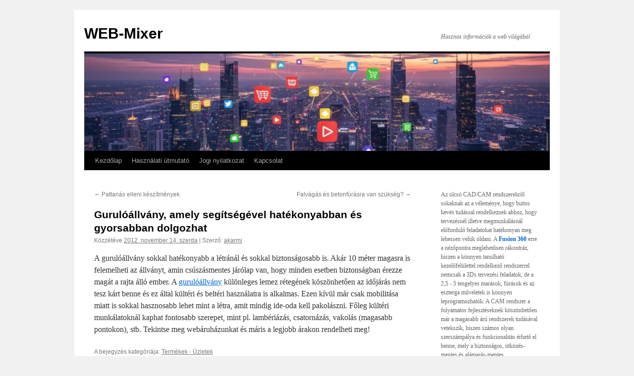

--- FILE ---
content_type: text/html; charset=UTF-8
request_url: http://www.web-mixer.hu/guruloallvany-amely-segitsegevel-hatekonyabban-es-gyorsabban-dolgozhat-magasabb-pontokon/
body_size: 51895
content:
<!DOCTYPE html>
<html lang="hu">
<head>
<meta charset="UTF-8" />
<title>
Gurulóállvány, amely segítségével hatékonyabban és gyorsabban dolgozhat | WEB-Mixer	</title>
<link rel="profile" href="https://gmpg.org/xfn/11" />
<link rel="stylesheet" type="text/css" media="all" href="http://www.web-mixer.hu/wp-content/themes/twentyten/style.css?ver=20251202" />
<link rel="pingback" href="http://www.web-mixer.hu/xmlrpc.php">
<link rel="dns-prefetch" href="//cdn.hu-manity.co" />
		<!-- Cookie Compliance -->
		<script type="text/javascript">var huOptions = {"appID":"wwwweb-mixerhu-2802108","currentLanguage":"hu","blocking":true,"globalCookie":false,"isAdmin":false,"privacyConsent":true,"forms":[],"customProviders":[],"customPatterns":[]};</script>
		<script type="text/javascript" src="http://cdn.hu-manity.co/hu-banner.min.js"></script><meta name='robots' content='max-image-preview:large' />
<link rel='dns-prefetch' href='//challenges.cloudflare.com' />
<link rel="alternate" type="application/rss+xml" title="WEB-Mixer &raquo; hírcsatorna" href="https://www.web-mixer.hu/feed/" />
<link rel="alternate" title="oEmbed (JSON)" type="application/json+oembed" href="https://www.web-mixer.hu/wp-json/oembed/1.0/embed?url=https%3A%2F%2Fwww.web-mixer.hu%2Fguruloallvany-amely-segitsegevel-hatekonyabban-es-gyorsabban-dolgozhat-magasabb-pontokon%2F" />
<link rel="alternate" title="oEmbed (XML)" type="text/xml+oembed" href="https://www.web-mixer.hu/wp-json/oembed/1.0/embed?url=https%3A%2F%2Fwww.web-mixer.hu%2Fguruloallvany-amely-segitsegevel-hatekonyabban-es-gyorsabban-dolgozhat-magasabb-pontokon%2F&#038;format=xml" />
<style id='wp-img-auto-sizes-contain-inline-css' type='text/css'>
img:is([sizes=auto i],[sizes^="auto," i]){contain-intrinsic-size:3000px 1500px}
/*# sourceURL=wp-img-auto-sizes-contain-inline-css */
</style>
<style id='wp-emoji-styles-inline-css' type='text/css'>

	img.wp-smiley, img.emoji {
		display: inline !important;
		border: none !important;
		box-shadow: none !important;
		height: 1em !important;
		width: 1em !important;
		margin: 0 0.07em !important;
		vertical-align: -0.1em !important;
		background: none !important;
		padding: 0 !important;
	}
/*# sourceURL=wp-emoji-styles-inline-css */
</style>
<style id='wp-block-library-inline-css' type='text/css'>
:root{--wp-block-synced-color:#7a00df;--wp-block-synced-color--rgb:122,0,223;--wp-bound-block-color:var(--wp-block-synced-color);--wp-editor-canvas-background:#ddd;--wp-admin-theme-color:#007cba;--wp-admin-theme-color--rgb:0,124,186;--wp-admin-theme-color-darker-10:#006ba1;--wp-admin-theme-color-darker-10--rgb:0,107,160.5;--wp-admin-theme-color-darker-20:#005a87;--wp-admin-theme-color-darker-20--rgb:0,90,135;--wp-admin-border-width-focus:2px}@media (min-resolution:192dpi){:root{--wp-admin-border-width-focus:1.5px}}.wp-element-button{cursor:pointer}:root .has-very-light-gray-background-color{background-color:#eee}:root .has-very-dark-gray-background-color{background-color:#313131}:root .has-very-light-gray-color{color:#eee}:root .has-very-dark-gray-color{color:#313131}:root .has-vivid-green-cyan-to-vivid-cyan-blue-gradient-background{background:linear-gradient(135deg,#00d084,#0693e3)}:root .has-purple-crush-gradient-background{background:linear-gradient(135deg,#34e2e4,#4721fb 50%,#ab1dfe)}:root .has-hazy-dawn-gradient-background{background:linear-gradient(135deg,#faaca8,#dad0ec)}:root .has-subdued-olive-gradient-background{background:linear-gradient(135deg,#fafae1,#67a671)}:root .has-atomic-cream-gradient-background{background:linear-gradient(135deg,#fdd79a,#004a59)}:root .has-nightshade-gradient-background{background:linear-gradient(135deg,#330968,#31cdcf)}:root .has-midnight-gradient-background{background:linear-gradient(135deg,#020381,#2874fc)}:root{--wp--preset--font-size--normal:16px;--wp--preset--font-size--huge:42px}.has-regular-font-size{font-size:1em}.has-larger-font-size{font-size:2.625em}.has-normal-font-size{font-size:var(--wp--preset--font-size--normal)}.has-huge-font-size{font-size:var(--wp--preset--font-size--huge)}.has-text-align-center{text-align:center}.has-text-align-left{text-align:left}.has-text-align-right{text-align:right}.has-fit-text{white-space:nowrap!important}#end-resizable-editor-section{display:none}.aligncenter{clear:both}.items-justified-left{justify-content:flex-start}.items-justified-center{justify-content:center}.items-justified-right{justify-content:flex-end}.items-justified-space-between{justify-content:space-between}.screen-reader-text{border:0;clip-path:inset(50%);height:1px;margin:-1px;overflow:hidden;padding:0;position:absolute;width:1px;word-wrap:normal!important}.screen-reader-text:focus{background-color:#ddd;clip-path:none;color:#444;display:block;font-size:1em;height:auto;left:5px;line-height:normal;padding:15px 23px 14px;text-decoration:none;top:5px;width:auto;z-index:100000}html :where(.has-border-color){border-style:solid}html :where([style*=border-top-color]){border-top-style:solid}html :where([style*=border-right-color]){border-right-style:solid}html :where([style*=border-bottom-color]){border-bottom-style:solid}html :where([style*=border-left-color]){border-left-style:solid}html :where([style*=border-width]){border-style:solid}html :where([style*=border-top-width]){border-top-style:solid}html :where([style*=border-right-width]){border-right-style:solid}html :where([style*=border-bottom-width]){border-bottom-style:solid}html :where([style*=border-left-width]){border-left-style:solid}html :where(img[class*=wp-image-]){height:auto;max-width:100%}:where(figure){margin:0 0 1em}html :where(.is-position-sticky){--wp-admin--admin-bar--position-offset:var(--wp-admin--admin-bar--height,0px)}@media screen and (max-width:600px){html :where(.is-position-sticky){--wp-admin--admin-bar--position-offset:0px}}

/*# sourceURL=wp-block-library-inline-css */
</style><style id='wp-block-categories-inline-css' type='text/css'>
.wp-block-categories{box-sizing:border-box}.wp-block-categories.alignleft{margin-right:2em}.wp-block-categories.alignright{margin-left:2em}.wp-block-categories.wp-block-categories-dropdown.aligncenter{text-align:center}.wp-block-categories .wp-block-categories__label{display:block;width:100%}
/*# sourceURL=http://www.web-mixer.hu/wp-includes/blocks/categories/style.min.css */
</style>
<style id='wp-block-image-inline-css' type='text/css'>
.wp-block-image>a,.wp-block-image>figure>a{display:inline-block}.wp-block-image img{box-sizing:border-box;height:auto;max-width:100%;vertical-align:bottom}@media not (prefers-reduced-motion){.wp-block-image img.hide{visibility:hidden}.wp-block-image img.show{animation:show-content-image .4s}}.wp-block-image[style*=border-radius] img,.wp-block-image[style*=border-radius]>a{border-radius:inherit}.wp-block-image.has-custom-border img{box-sizing:border-box}.wp-block-image.aligncenter{text-align:center}.wp-block-image.alignfull>a,.wp-block-image.alignwide>a{width:100%}.wp-block-image.alignfull img,.wp-block-image.alignwide img{height:auto;width:100%}.wp-block-image .aligncenter,.wp-block-image .alignleft,.wp-block-image .alignright,.wp-block-image.aligncenter,.wp-block-image.alignleft,.wp-block-image.alignright{display:table}.wp-block-image .aligncenter>figcaption,.wp-block-image .alignleft>figcaption,.wp-block-image .alignright>figcaption,.wp-block-image.aligncenter>figcaption,.wp-block-image.alignleft>figcaption,.wp-block-image.alignright>figcaption{caption-side:bottom;display:table-caption}.wp-block-image .alignleft{float:left;margin:.5em 1em .5em 0}.wp-block-image .alignright{float:right;margin:.5em 0 .5em 1em}.wp-block-image .aligncenter{margin-left:auto;margin-right:auto}.wp-block-image :where(figcaption){margin-bottom:1em;margin-top:.5em}.wp-block-image.is-style-circle-mask img{border-radius:9999px}@supports ((-webkit-mask-image:none) or (mask-image:none)) or (-webkit-mask-image:none){.wp-block-image.is-style-circle-mask img{border-radius:0;-webkit-mask-image:url('data:image/svg+xml;utf8,<svg viewBox="0 0 100 100" xmlns="http://www.w3.org/2000/svg"><circle cx="50" cy="50" r="50"/></svg>');mask-image:url('data:image/svg+xml;utf8,<svg viewBox="0 0 100 100" xmlns="http://www.w3.org/2000/svg"><circle cx="50" cy="50" r="50"/></svg>');mask-mode:alpha;-webkit-mask-position:center;mask-position:center;-webkit-mask-repeat:no-repeat;mask-repeat:no-repeat;-webkit-mask-size:contain;mask-size:contain}}:root :where(.wp-block-image.is-style-rounded img,.wp-block-image .is-style-rounded img){border-radius:9999px}.wp-block-image figure{margin:0}.wp-lightbox-container{display:flex;flex-direction:column;position:relative}.wp-lightbox-container img{cursor:zoom-in}.wp-lightbox-container img:hover+button{opacity:1}.wp-lightbox-container button{align-items:center;backdrop-filter:blur(16px) saturate(180%);background-color:#5a5a5a40;border:none;border-radius:4px;cursor:zoom-in;display:flex;height:20px;justify-content:center;opacity:0;padding:0;position:absolute;right:16px;text-align:center;top:16px;width:20px;z-index:100}@media not (prefers-reduced-motion){.wp-lightbox-container button{transition:opacity .2s ease}}.wp-lightbox-container button:focus-visible{outline:3px auto #5a5a5a40;outline:3px auto -webkit-focus-ring-color;outline-offset:3px}.wp-lightbox-container button:hover{cursor:pointer;opacity:1}.wp-lightbox-container button:focus{opacity:1}.wp-lightbox-container button:focus,.wp-lightbox-container button:hover,.wp-lightbox-container button:not(:hover):not(:active):not(.has-background){background-color:#5a5a5a40;border:none}.wp-lightbox-overlay{box-sizing:border-box;cursor:zoom-out;height:100vh;left:0;overflow:hidden;position:fixed;top:0;visibility:hidden;width:100%;z-index:100000}.wp-lightbox-overlay .close-button{align-items:center;cursor:pointer;display:flex;justify-content:center;min-height:40px;min-width:40px;padding:0;position:absolute;right:calc(env(safe-area-inset-right) + 16px);top:calc(env(safe-area-inset-top) + 16px);z-index:5000000}.wp-lightbox-overlay .close-button:focus,.wp-lightbox-overlay .close-button:hover,.wp-lightbox-overlay .close-button:not(:hover):not(:active):not(.has-background){background:none;border:none}.wp-lightbox-overlay .lightbox-image-container{height:var(--wp--lightbox-container-height);left:50%;overflow:hidden;position:absolute;top:50%;transform:translate(-50%,-50%);transform-origin:top left;width:var(--wp--lightbox-container-width);z-index:9999999999}.wp-lightbox-overlay .wp-block-image{align-items:center;box-sizing:border-box;display:flex;height:100%;justify-content:center;margin:0;position:relative;transform-origin:0 0;width:100%;z-index:3000000}.wp-lightbox-overlay .wp-block-image img{height:var(--wp--lightbox-image-height);min-height:var(--wp--lightbox-image-height);min-width:var(--wp--lightbox-image-width);width:var(--wp--lightbox-image-width)}.wp-lightbox-overlay .wp-block-image figcaption{display:none}.wp-lightbox-overlay button{background:none;border:none}.wp-lightbox-overlay .scrim{background-color:#fff;height:100%;opacity:.9;position:absolute;width:100%;z-index:2000000}.wp-lightbox-overlay.active{visibility:visible}@media not (prefers-reduced-motion){.wp-lightbox-overlay.active{animation:turn-on-visibility .25s both}.wp-lightbox-overlay.active img{animation:turn-on-visibility .35s both}.wp-lightbox-overlay.show-closing-animation:not(.active){animation:turn-off-visibility .35s both}.wp-lightbox-overlay.show-closing-animation:not(.active) img{animation:turn-off-visibility .25s both}.wp-lightbox-overlay.zoom.active{animation:none;opacity:1;visibility:visible}.wp-lightbox-overlay.zoom.active .lightbox-image-container{animation:lightbox-zoom-in .4s}.wp-lightbox-overlay.zoom.active .lightbox-image-container img{animation:none}.wp-lightbox-overlay.zoom.active .scrim{animation:turn-on-visibility .4s forwards}.wp-lightbox-overlay.zoom.show-closing-animation:not(.active){animation:none}.wp-lightbox-overlay.zoom.show-closing-animation:not(.active) .lightbox-image-container{animation:lightbox-zoom-out .4s}.wp-lightbox-overlay.zoom.show-closing-animation:not(.active) .lightbox-image-container img{animation:none}.wp-lightbox-overlay.zoom.show-closing-animation:not(.active) .scrim{animation:turn-off-visibility .4s forwards}}@keyframes show-content-image{0%{visibility:hidden}99%{visibility:hidden}to{visibility:visible}}@keyframes turn-on-visibility{0%{opacity:0}to{opacity:1}}@keyframes turn-off-visibility{0%{opacity:1;visibility:visible}99%{opacity:0;visibility:visible}to{opacity:0;visibility:hidden}}@keyframes lightbox-zoom-in{0%{transform:translate(calc((-100vw + var(--wp--lightbox-scrollbar-width))/2 + var(--wp--lightbox-initial-left-position)),calc(-50vh + var(--wp--lightbox-initial-top-position))) scale(var(--wp--lightbox-scale))}to{transform:translate(-50%,-50%) scale(1)}}@keyframes lightbox-zoom-out{0%{transform:translate(-50%,-50%) scale(1);visibility:visible}99%{visibility:visible}to{transform:translate(calc((-100vw + var(--wp--lightbox-scrollbar-width))/2 + var(--wp--lightbox-initial-left-position)),calc(-50vh + var(--wp--lightbox-initial-top-position))) scale(var(--wp--lightbox-scale));visibility:hidden}}
/*# sourceURL=http://www.web-mixer.hu/wp-includes/blocks/image/style.min.css */
</style>
<style id='wp-block-image-theme-inline-css' type='text/css'>
:root :where(.wp-block-image figcaption){color:#555;font-size:13px;text-align:center}.is-dark-theme :root :where(.wp-block-image figcaption){color:#ffffffa6}.wp-block-image{margin:0 0 1em}
/*# sourceURL=http://www.web-mixer.hu/wp-includes/blocks/image/theme.min.css */
</style>
<style id='wp-block-tag-cloud-inline-css' type='text/css'>
.wp-block-tag-cloud{box-sizing:border-box}.wp-block-tag-cloud.aligncenter{justify-content:center;text-align:center}.wp-block-tag-cloud a{display:inline-block;margin-right:5px}.wp-block-tag-cloud span{display:inline-block;margin-left:5px;text-decoration:none}:root :where(.wp-block-tag-cloud.is-style-outline){display:flex;flex-wrap:wrap;gap:1ch}:root :where(.wp-block-tag-cloud.is-style-outline a){border:1px solid;font-size:unset!important;margin-right:0;padding:1ch 2ch;text-decoration:none!important}
/*# sourceURL=http://www.web-mixer.hu/wp-includes/blocks/tag-cloud/style.min.css */
</style>
<style id='wp-block-paragraph-inline-css' type='text/css'>
.is-small-text{font-size:.875em}.is-regular-text{font-size:1em}.is-large-text{font-size:2.25em}.is-larger-text{font-size:3em}.has-drop-cap:not(:focus):first-letter{float:left;font-size:8.4em;font-style:normal;font-weight:100;line-height:.68;margin:.05em .1em 0 0;text-transform:uppercase}body.rtl .has-drop-cap:not(:focus):first-letter{float:none;margin-left:.1em}p.has-drop-cap.has-background{overflow:hidden}:root :where(p.has-background){padding:1.25em 2.375em}:where(p.has-text-color:not(.has-link-color)) a{color:inherit}p.has-text-align-left[style*="writing-mode:vertical-lr"],p.has-text-align-right[style*="writing-mode:vertical-rl"]{rotate:180deg}
/*# sourceURL=http://www.web-mixer.hu/wp-includes/blocks/paragraph/style.min.css */
</style>
<style id='wp-block-separator-inline-css' type='text/css'>
@charset "UTF-8";.wp-block-separator{border:none;border-top:2px solid}:root :where(.wp-block-separator.is-style-dots){height:auto;line-height:1;text-align:center}:root :where(.wp-block-separator.is-style-dots):before{color:currentColor;content:"···";font-family:serif;font-size:1.5em;letter-spacing:2em;padding-left:2em}.wp-block-separator.is-style-dots{background:none!important;border:none!important}
/*# sourceURL=http://www.web-mixer.hu/wp-includes/blocks/separator/style.min.css */
</style>
<style id='wp-block-separator-theme-inline-css' type='text/css'>
.wp-block-separator.has-css-opacity{opacity:.4}.wp-block-separator{border:none;border-bottom:2px solid;margin-left:auto;margin-right:auto}.wp-block-separator.has-alpha-channel-opacity{opacity:1}.wp-block-separator:not(.is-style-wide):not(.is-style-dots){width:100px}.wp-block-separator.has-background:not(.is-style-dots){border-bottom:none;height:1px}.wp-block-separator.has-background:not(.is-style-wide):not(.is-style-dots){height:2px}
/*# sourceURL=http://www.web-mixer.hu/wp-includes/blocks/separator/theme.min.css */
</style>
<style id='global-styles-inline-css' type='text/css'>
:root{--wp--preset--aspect-ratio--square: 1;--wp--preset--aspect-ratio--4-3: 4/3;--wp--preset--aspect-ratio--3-4: 3/4;--wp--preset--aspect-ratio--3-2: 3/2;--wp--preset--aspect-ratio--2-3: 2/3;--wp--preset--aspect-ratio--16-9: 16/9;--wp--preset--aspect-ratio--9-16: 9/16;--wp--preset--color--black: #000;--wp--preset--color--cyan-bluish-gray: #abb8c3;--wp--preset--color--white: #fff;--wp--preset--color--pale-pink: #f78da7;--wp--preset--color--vivid-red: #cf2e2e;--wp--preset--color--luminous-vivid-orange: #ff6900;--wp--preset--color--luminous-vivid-amber: #fcb900;--wp--preset--color--light-green-cyan: #7bdcb5;--wp--preset--color--vivid-green-cyan: #00d084;--wp--preset--color--pale-cyan-blue: #8ed1fc;--wp--preset--color--vivid-cyan-blue: #0693e3;--wp--preset--color--vivid-purple: #9b51e0;--wp--preset--color--blue: #0066cc;--wp--preset--color--medium-gray: #666;--wp--preset--color--light-gray: #f1f1f1;--wp--preset--gradient--vivid-cyan-blue-to-vivid-purple: linear-gradient(135deg,rgb(6,147,227) 0%,rgb(155,81,224) 100%);--wp--preset--gradient--light-green-cyan-to-vivid-green-cyan: linear-gradient(135deg,rgb(122,220,180) 0%,rgb(0,208,130) 100%);--wp--preset--gradient--luminous-vivid-amber-to-luminous-vivid-orange: linear-gradient(135deg,rgb(252,185,0) 0%,rgb(255,105,0) 100%);--wp--preset--gradient--luminous-vivid-orange-to-vivid-red: linear-gradient(135deg,rgb(255,105,0) 0%,rgb(207,46,46) 100%);--wp--preset--gradient--very-light-gray-to-cyan-bluish-gray: linear-gradient(135deg,rgb(238,238,238) 0%,rgb(169,184,195) 100%);--wp--preset--gradient--cool-to-warm-spectrum: linear-gradient(135deg,rgb(74,234,220) 0%,rgb(151,120,209) 20%,rgb(207,42,186) 40%,rgb(238,44,130) 60%,rgb(251,105,98) 80%,rgb(254,248,76) 100%);--wp--preset--gradient--blush-light-purple: linear-gradient(135deg,rgb(255,206,236) 0%,rgb(152,150,240) 100%);--wp--preset--gradient--blush-bordeaux: linear-gradient(135deg,rgb(254,205,165) 0%,rgb(254,45,45) 50%,rgb(107,0,62) 100%);--wp--preset--gradient--luminous-dusk: linear-gradient(135deg,rgb(255,203,112) 0%,rgb(199,81,192) 50%,rgb(65,88,208) 100%);--wp--preset--gradient--pale-ocean: linear-gradient(135deg,rgb(255,245,203) 0%,rgb(182,227,212) 50%,rgb(51,167,181) 100%);--wp--preset--gradient--electric-grass: linear-gradient(135deg,rgb(202,248,128) 0%,rgb(113,206,126) 100%);--wp--preset--gradient--midnight: linear-gradient(135deg,rgb(2,3,129) 0%,rgb(40,116,252) 100%);--wp--preset--font-size--small: 13px;--wp--preset--font-size--medium: 20px;--wp--preset--font-size--large: 36px;--wp--preset--font-size--x-large: 42px;--wp--preset--spacing--20: 0.44rem;--wp--preset--spacing--30: 0.67rem;--wp--preset--spacing--40: 1rem;--wp--preset--spacing--50: 1.5rem;--wp--preset--spacing--60: 2.25rem;--wp--preset--spacing--70: 3.38rem;--wp--preset--spacing--80: 5.06rem;--wp--preset--shadow--natural: 6px 6px 9px rgba(0, 0, 0, 0.2);--wp--preset--shadow--deep: 12px 12px 50px rgba(0, 0, 0, 0.4);--wp--preset--shadow--sharp: 6px 6px 0px rgba(0, 0, 0, 0.2);--wp--preset--shadow--outlined: 6px 6px 0px -3px rgb(255, 255, 255), 6px 6px rgb(0, 0, 0);--wp--preset--shadow--crisp: 6px 6px 0px rgb(0, 0, 0);}:where(.is-layout-flex){gap: 0.5em;}:where(.is-layout-grid){gap: 0.5em;}body .is-layout-flex{display: flex;}.is-layout-flex{flex-wrap: wrap;align-items: center;}.is-layout-flex > :is(*, div){margin: 0;}body .is-layout-grid{display: grid;}.is-layout-grid > :is(*, div){margin: 0;}:where(.wp-block-columns.is-layout-flex){gap: 2em;}:where(.wp-block-columns.is-layout-grid){gap: 2em;}:where(.wp-block-post-template.is-layout-flex){gap: 1.25em;}:where(.wp-block-post-template.is-layout-grid){gap: 1.25em;}.has-black-color{color: var(--wp--preset--color--black) !important;}.has-cyan-bluish-gray-color{color: var(--wp--preset--color--cyan-bluish-gray) !important;}.has-white-color{color: var(--wp--preset--color--white) !important;}.has-pale-pink-color{color: var(--wp--preset--color--pale-pink) !important;}.has-vivid-red-color{color: var(--wp--preset--color--vivid-red) !important;}.has-luminous-vivid-orange-color{color: var(--wp--preset--color--luminous-vivid-orange) !important;}.has-luminous-vivid-amber-color{color: var(--wp--preset--color--luminous-vivid-amber) !important;}.has-light-green-cyan-color{color: var(--wp--preset--color--light-green-cyan) !important;}.has-vivid-green-cyan-color{color: var(--wp--preset--color--vivid-green-cyan) !important;}.has-pale-cyan-blue-color{color: var(--wp--preset--color--pale-cyan-blue) !important;}.has-vivid-cyan-blue-color{color: var(--wp--preset--color--vivid-cyan-blue) !important;}.has-vivid-purple-color{color: var(--wp--preset--color--vivid-purple) !important;}.has-black-background-color{background-color: var(--wp--preset--color--black) !important;}.has-cyan-bluish-gray-background-color{background-color: var(--wp--preset--color--cyan-bluish-gray) !important;}.has-white-background-color{background-color: var(--wp--preset--color--white) !important;}.has-pale-pink-background-color{background-color: var(--wp--preset--color--pale-pink) !important;}.has-vivid-red-background-color{background-color: var(--wp--preset--color--vivid-red) !important;}.has-luminous-vivid-orange-background-color{background-color: var(--wp--preset--color--luminous-vivid-orange) !important;}.has-luminous-vivid-amber-background-color{background-color: var(--wp--preset--color--luminous-vivid-amber) !important;}.has-light-green-cyan-background-color{background-color: var(--wp--preset--color--light-green-cyan) !important;}.has-vivid-green-cyan-background-color{background-color: var(--wp--preset--color--vivid-green-cyan) !important;}.has-pale-cyan-blue-background-color{background-color: var(--wp--preset--color--pale-cyan-blue) !important;}.has-vivid-cyan-blue-background-color{background-color: var(--wp--preset--color--vivid-cyan-blue) !important;}.has-vivid-purple-background-color{background-color: var(--wp--preset--color--vivid-purple) !important;}.has-black-border-color{border-color: var(--wp--preset--color--black) !important;}.has-cyan-bluish-gray-border-color{border-color: var(--wp--preset--color--cyan-bluish-gray) !important;}.has-white-border-color{border-color: var(--wp--preset--color--white) !important;}.has-pale-pink-border-color{border-color: var(--wp--preset--color--pale-pink) !important;}.has-vivid-red-border-color{border-color: var(--wp--preset--color--vivid-red) !important;}.has-luminous-vivid-orange-border-color{border-color: var(--wp--preset--color--luminous-vivid-orange) !important;}.has-luminous-vivid-amber-border-color{border-color: var(--wp--preset--color--luminous-vivid-amber) !important;}.has-light-green-cyan-border-color{border-color: var(--wp--preset--color--light-green-cyan) !important;}.has-vivid-green-cyan-border-color{border-color: var(--wp--preset--color--vivid-green-cyan) !important;}.has-pale-cyan-blue-border-color{border-color: var(--wp--preset--color--pale-cyan-blue) !important;}.has-vivid-cyan-blue-border-color{border-color: var(--wp--preset--color--vivid-cyan-blue) !important;}.has-vivid-purple-border-color{border-color: var(--wp--preset--color--vivid-purple) !important;}.has-vivid-cyan-blue-to-vivid-purple-gradient-background{background: var(--wp--preset--gradient--vivid-cyan-blue-to-vivid-purple) !important;}.has-light-green-cyan-to-vivid-green-cyan-gradient-background{background: var(--wp--preset--gradient--light-green-cyan-to-vivid-green-cyan) !important;}.has-luminous-vivid-amber-to-luminous-vivid-orange-gradient-background{background: var(--wp--preset--gradient--luminous-vivid-amber-to-luminous-vivid-orange) !important;}.has-luminous-vivid-orange-to-vivid-red-gradient-background{background: var(--wp--preset--gradient--luminous-vivid-orange-to-vivid-red) !important;}.has-very-light-gray-to-cyan-bluish-gray-gradient-background{background: var(--wp--preset--gradient--very-light-gray-to-cyan-bluish-gray) !important;}.has-cool-to-warm-spectrum-gradient-background{background: var(--wp--preset--gradient--cool-to-warm-spectrum) !important;}.has-blush-light-purple-gradient-background{background: var(--wp--preset--gradient--blush-light-purple) !important;}.has-blush-bordeaux-gradient-background{background: var(--wp--preset--gradient--blush-bordeaux) !important;}.has-luminous-dusk-gradient-background{background: var(--wp--preset--gradient--luminous-dusk) !important;}.has-pale-ocean-gradient-background{background: var(--wp--preset--gradient--pale-ocean) !important;}.has-electric-grass-gradient-background{background: var(--wp--preset--gradient--electric-grass) !important;}.has-midnight-gradient-background{background: var(--wp--preset--gradient--midnight) !important;}.has-small-font-size{font-size: var(--wp--preset--font-size--small) !important;}.has-medium-font-size{font-size: var(--wp--preset--font-size--medium) !important;}.has-large-font-size{font-size: var(--wp--preset--font-size--large) !important;}.has-x-large-font-size{font-size: var(--wp--preset--font-size--x-large) !important;}
/*# sourceURL=global-styles-inline-css */
</style>

<style id='classic-theme-styles-inline-css' type='text/css'>
/*! This file is auto-generated */
.wp-block-button__link{color:#fff;background-color:#32373c;border-radius:9999px;box-shadow:none;text-decoration:none;padding:calc(.667em + 2px) calc(1.333em + 2px);font-size:1.125em}.wp-block-file__button{background:#32373c;color:#fff;text-decoration:none}
/*# sourceURL=/wp-includes/css/classic-themes.min.css */
</style>
<link rel='stylesheet' id='contact-form-7-css' href='http://www.web-mixer.hu/wp-content/plugins/contact-form-7/includes/css/styles.css' type='text/css' media='all' />
<link rel='stylesheet' id='twentyten-block-style-css' href='http://www.web-mixer.hu/wp-content/themes/twentyten/blocks.css' type='text/css' media='all' />
<link rel="https://api.w.org/" href="https://www.web-mixer.hu/wp-json/" /><link rel="alternate" title="JSON" type="application/json" href="https://www.web-mixer.hu/wp-json/wp/v2/posts/624" /><link rel="EditURI" type="application/rsd+xml" title="RSD" href="https://www.web-mixer.hu/xmlrpc.php?rsd" />
<meta name="generator" content="WordPress 6.9" />
<link rel="canonical" href="https://www.web-mixer.hu/guruloallvany-amely-segitsegevel-hatekonyabban-es-gyorsabban-dolgozhat-magasabb-pontokon/" />
<link rel='shortlink' href='https://www.web-mixer.hu/?p=624' />
</head>

<body class="wp-singular post-template-default single single-post postid-624 single-format-standard wp-theme-twentyten cookies-not-set">
<div id="wrapper" class="hfeed">
		<a href="#content" class="screen-reader-text skip-link">Kilépés a tartalomba</a>
	<div id="header">
		<div id="masthead">
			<div id="branding" role="banner">
									<div id="site-title">
						<span>
							<a href="https://www.web-mixer.hu/" rel="home" >WEB-Mixer</a>
						</span>
					</div>
										<div id="site-description">Hasznos információk a web világából</div>
					<img src="http://www.web-mixer.hu/wp-content/uploads/2025/10/cropped-webmixer_head.jpg" width="940" height="197" alt="WEB-Mixer" srcset="https://www.web-mixer.hu/wp-content/uploads/2025/10/cropped-webmixer_head.jpg 940w, https://www.web-mixer.hu/wp-content/uploads/2025/10/cropped-webmixer_head-300x63.jpg 300w, https://www.web-mixer.hu/wp-content/uploads/2025/10/cropped-webmixer_head-768x161.jpg 768w" sizes="(max-width: 940px) 100vw, 940px" decoding="async" fetchpriority="high" />			</div><!-- #branding -->

			<div id="access" role="navigation">
				<div class="menu"><ul>
<li ><a href="https://www.web-mixer.hu/">Kezdőlap</a></li><li class="page_item page-item-44"><a href="https://www.web-mixer.hu/hasznalati-utmutato/">Használati útmutató</a></li>
<li class="page_item page-item-87"><a href="https://www.web-mixer.hu/jogi-nyilatkozat/">Jogi nyilatkozat</a></li>
<li class="page_item page-item-15"><a href="https://www.web-mixer.hu/kapcsolat/">Kapcsolat</a></li>
</ul></div>
			</div><!-- #access -->
		</div><!-- #masthead -->
	</div><!-- #header -->

	<div id="main">

		<div id="container">
			<div id="content" role="main">

			

				<div id="nav-above" class="navigation">
					<div class="nav-previous"><a href="https://www.web-mixer.hu/pattanas-elleni-keszitmenyek/" rel="prev"><span class="meta-nav">&larr;</span> Pattanás elleni készítmények</a></div>
					<div class="nav-next"><a href="https://www.web-mixer.hu/falvagas-es-betonfurasra-van-szukseg/" rel="next">Falvágás és betonfúrásra van szükség? <span class="meta-nav">&rarr;</span></a></div>
				</div><!-- #nav-above -->

				<div id="post-624" class="post-624 post type-post status-publish format-standard hentry category-termekek-uzletek tag-epitkezes tag-guruloallvany">
					<h1 class="entry-title">Gurulóállvány, amely segítségével hatékonyabban és gyorsabban dolgozhat</h1>

					<div class="entry-meta">
						<span class="meta-prep meta-prep-author">Közzétéve </span> <a href="https://www.web-mixer.hu/guruloallvany-amely-segitsegevel-hatekonyabban-es-gyorsabban-dolgozhat-magasabb-pontokon/" title="08:45" rel="bookmark"><span class="entry-date">2012. november 14.  szerda</span></a>   |  <span class="meta-sep">Szerző:</span> <span class="author vcard"><a class="url fn n" href="https://www.web-mixer.hu/author/akarmi/" title="akarmi bejegyzései">akarmi</a></span>					</div><!-- .entry-meta -->

					<div class="entry-content">
						<p>A gurulóállvány sokkal hatékonyabb a létránál és sokkal biztonságosabb is. Akár 10 méter magasra is felemelheti az állványt, amin csúszásmentes járólap van, hogy minden esetben biztonságban érezze magát a rajta álló ember. A <a href="http://www.molnardekor.hu/">gurulóállvány</a> különleges lemez rétegének köszönhetően az időjárás nem tesz kárt benne és ez által kültéri és beltéri használatra is alkalmas. Ezen kívül már csak mobilitása miatt is sokkal hasznosabb lehet mint a létra, amit mindig ide-oda kell pakolászni. Főleg kültéri munkálatoknál kaphat fontosabb szerepet, mint pl. lambériázás, csatornázás, vakolás (magasabb pontokon), stb. Tekintse meg webáruházunkat és máris a legjobb árakon rendelheti meg!</p>
											</div><!-- .entry-content -->

		
						<div class="entry-utility">
							A bejegyzés kategóriája: <a href="https://www.web-mixer.hu/category/termekek-uzletek/" rel="category tag">Termékek - Üzletek</a><br />Kiemelt szavak: <a href="https://www.web-mixer.hu/tag/epitkezes/" rel="tag">építkezés</a>, <a href="https://www.web-mixer.hu/tag/guruloallvany/" rel="tag">gurulóállvány</a>. <br /><a href="https://www.web-mixer.hu/guruloallvany-amely-segitsegevel-hatekonyabban-es-gyorsabban-dolgozhat-magasabb-pontokon/" title="Közvetlen link a(z) Gurulóállvány, amely segítségével hatékonyabban és gyorsabban dolgozhat bejegyzéshez" rel="bookmark">Közvetlen link</a>.													</div><!-- .entry-utility -->
					</div><!-- #post-624 -->

					<div id="nav-below" class="navigation">
						<div class="nav-previous"><a href="https://www.web-mixer.hu/pattanas-elleni-keszitmenyek/" rel="prev"><span class="meta-nav">&larr;</span> Pattanás elleni készítmények</a></div>
						<div class="nav-next"><a href="https://www.web-mixer.hu/falvagas-es-betonfurasra-van-szukseg/" rel="next">Falvágás és betonfúrásra van szükség? <span class="meta-nav">&rarr;</span></a></div>
					</div><!-- #nav-below -->

					
			<div id="comments">




</div><!-- #comments -->

	
			</div><!-- #content -->
		</div><!-- #container -->


		<div id="primary" class="widget-area" role="complementary">
			<ul class="xoxo">

<li id="block-2" class="widget-container widget_block widget_text">
<p>Az olcsó CAD/CAM rendszerekről sokaknak az a véleménye, hogy biztos kevés tudással rendelkeznek ahhoz, hogy tervezésnél illetve megmunkálásnál előforduló feladatokat hatékonyan meg lehessen velük oldani. A <strong><a href="https://www.camxpress.hu/fusion360" target="_blank" rel="noreferrer noopener">Fusion 360</a></strong> erre a nézőpontra meglehetősen rákontráz, hiszen a könnyen tanulható kezelőfelülettel rendelkező rendszerrel nemcsak a 3Ds tervezési feladatok, de a 2,5 - 5 tengelyes marások, fúrások és az eszterga műveletek is könnyen leprogramozhatók. A CAM rendszer a folyamatos fejlesztéseknek köszönhetően már a magasabb árú rendszerek tudásával vetekszik, hiszen számos olyan szerszámpálya és funkcionalitás érhető el benne, mely a biztonságos, ütközés-mentes és alámarás-mentes szerszámpályák programozását teszi lehetővé, könnyen tanulható, felhasználóbarát kezelőfelületen.</p>
</li><li id="block-3" class="widget-container widget_block widget_media_image">
<figure class="wp-block-image size-full"><a href="https://www.camxpress.hu" target="_blank" rel=" noreferrer noopener"><img loading="lazy" decoding="async" width="934" height="260" src="https://www.web-mixer.hu/wp-content/uploads/2025/10/CMXP_kep_tiny2.png" alt="" class="wp-image-10558" srcset="https://www.web-mixer.hu/wp-content/uploads/2025/10/CMXP_kep_tiny2.png 934w, https://www.web-mixer.hu/wp-content/uploads/2025/10/CMXP_kep_tiny2-300x84.png 300w, https://www.web-mixer.hu/wp-content/uploads/2025/10/CMXP_kep_tiny2-768x214.png 768w" sizes="auto, (max-width: 934px) 100vw, 934px" /></a></figure>
</li><li id="block-4" class="widget-container widget_block widget_text">
<p>A szerszámgyártó cégek CAM rendszer választási szempontjai között elsődleges szempont szokott lenni a bonyolult felületekhez készült szerszámpályák minősége és azok számítási sebessége. További szempontok a hatékony nagyoló pályák készítése, a biztonságos 5-tengelyes programozás és az ütközésmentes szerszámpályák. A <a href="https://www.5ax.hu" target="_blank" rel="noreferrer noopener"><strong>PowerMill</strong> </a>CAM rendszer már hosszú évek óta hatékonyan szolgálja ki a szerszámgyártó cégek igényeit. A CAM rendszerhez teljeskörű, magyar nyelvi támogatást tudunk biztosítani és a posztprocesszorok fejlesztését is vállaljuk.</p>
</li><li id="block-5" class="widget-container widget_block">
<hr class="wp-block-separator has-alpha-channel-opacity"/>
</li><li id="block-6" class="widget-container widget_block widget_tag_cloud"><p class="wp-block-tag-cloud"><a href="https://www.web-mixer.hu/tag/ajandek/" class="tag-cloud-link tag-link-651 tag-link-position-1" style="font-size: 8.576pt;" aria-label="ajándék (22 elem)">ajándék</a>
<a href="https://www.web-mixer.hu/tag/budapest/" class="tag-cloud-link tag-link-103 tag-link-position-2" style="font-size: 15.584pt;" aria-label="Budapest (123 elem)">Budapest</a>
<a href="https://www.web-mixer.hu/tag/butorszef/" class="tag-cloud-link tag-link-3991 tag-link-position-3" style="font-size: 8.192pt;" aria-label="bútorszéf (20 elem)">bútorszéf</a>
<a href="https://www.web-mixer.hu/tag/cipo/" class="tag-cloud-link tag-link-1804 tag-link-position-4" style="font-size: 12.224pt;" aria-label="cipő (54 elem)">cipő</a>
<a href="https://www.web-mixer.hu/tag/debrecen/" class="tag-cloud-link tag-link-1833 tag-link-position-5" style="font-size: 8.576pt;" aria-label="Debrecen (22 elem)">Debrecen</a>
<a href="https://www.web-mixer.hu/tag/egeszseg/" class="tag-cloud-link tag-link-750 tag-link-position-6" style="font-size: 8.384pt;" aria-label="egészség (21 elem)">egészség</a>
<a href="https://www.web-mixer.hu/tag/felfazas/" class="tag-cloud-link tag-link-4028 tag-link-position-7" style="font-size: 8.192pt;" aria-label="felfázás (20 elem)">felfázás</a>
<a href="https://www.web-mixer.hu/tag/fogaszat/" class="tag-cloud-link tag-link-49 tag-link-position-8" style="font-size: 9.248pt;" aria-label="fogászat (26 elem)">fogászat</a>
<a href="https://www.web-mixer.hu/tag/furgon-berles/" class="tag-cloud-link tag-link-4040 tag-link-position-9" style="font-size: 8.96pt;" aria-label="furgon bérlés (24 elem)">furgon bérlés</a>
<a href="https://www.web-mixer.hu/tag/hoodia/" class="tag-cloud-link tag-link-2519 tag-link-position-10" style="font-size: 9.248pt;" aria-label="hoodia (26 elem)">hoodia</a>
<a href="https://www.web-mixer.hu/tag/hotel/" class="tag-cloud-link tag-link-1832 tag-link-position-11" style="font-size: 8.192pt;" aria-label="hotel (20 elem)">hotel</a>
<a href="https://www.web-mixer.hu/tag/ingatlan/" class="tag-cloud-link tag-link-19 tag-link-position-12" style="font-size: 9.824pt;" aria-label="ingatlan (30 elem)">ingatlan</a>
<a href="https://www.web-mixer.hu/tag/jatek-2/" class="tag-cloud-link tag-link-219 tag-link-position-13" style="font-size: 13.28pt;" aria-label="játék (69 elem)">játék</a>
<a href="https://www.web-mixer.hu/tag/karora/" class="tag-cloud-link tag-link-3365 tag-link-position-14" style="font-size: 13.952pt;" aria-label="karóra (83 elem)">karóra</a>
<a href="https://www.web-mixer.hu/tag/keresooptimalizalas/" class="tag-cloud-link tag-link-129 tag-link-position-15" style="font-size: 8.96pt;" aria-label="keresőoptimalizálás (24 elem)">keresőoptimalizálás</a>
<a href="https://www.web-mixer.hu/tag/kisteherauto-berles/" class="tag-cloud-link tag-link-1006 tag-link-position-16" style="font-size: 10.976pt;" aria-label="kisteherautó bérlés (40 elem)">kisteherautó bérlés</a>
<a href="https://www.web-mixer.hu/tag/lakasfelujitas/" class="tag-cloud-link tag-link-45 tag-link-position-17" style="font-size: 8.576pt;" aria-label="lakásfelújítás (22 elem)">lakásfelújítás</a>
<a href="https://www.web-mixer.hu/tag/linkgyujtemeny/" class="tag-cloud-link tag-link-701 tag-link-position-18" style="font-size: 9.44pt;" aria-label="linkgyűjtemény (27 elem)">linkgyűjtemény</a>
<a href="https://www.web-mixer.hu/tag/linkkatalogus/" class="tag-cloud-link tag-link-700 tag-link-position-19" style="font-size: 8.192pt;" aria-label="linkkatalógus (20 elem)">linkkatalógus</a>
<a href="https://www.web-mixer.hu/tag/linkepites/" class="tag-cloud-link tag-link-396 tag-link-position-20" style="font-size: 8pt;" aria-label="linképítés (19 elem)">linképítés</a>
<a href="https://www.web-mixer.hu/tag/marketing/" class="tag-cloud-link tag-link-1177 tag-link-position-21" style="font-size: 8.192pt;" aria-label="marketing (20 elem)">marketing</a>
<a href="https://www.web-mixer.hu/tag/mellplasztika/" class="tag-cloud-link tag-link-182 tag-link-position-22" style="font-size: 8.384pt;" aria-label="mellplasztika (21 elem)">mellplasztika</a>
<a href="https://www.web-mixer.hu/tag/napszemuveg/" class="tag-cloud-link tag-link-71 tag-link-position-23" style="font-size: 8.576pt;" aria-label="napszemüveg (22 elem)">napszemüveg</a>
<a href="https://www.web-mixer.hu/tag/nyaralas/" class="tag-cloud-link tag-link-1785 tag-link-position-24" style="font-size: 9.728pt;" aria-label="nyaralás (29 elem)">nyaralás</a>
<a href="https://www.web-mixer.hu/tag/online/" class="tag-cloud-link tag-link-21 tag-link-position-25" style="font-size: 11.84pt;" aria-label="online (49 elem)">online</a>
<a href="https://www.web-mixer.hu/tag/online-jatekok/" class="tag-cloud-link tag-link-128 tag-link-position-26" style="font-size: 9.248pt;" aria-label="online játékok (26 elem)">online játékok</a>
<a href="https://www.web-mixer.hu/tag/parfum/" class="tag-cloud-link tag-link-319 tag-link-position-27" style="font-size: 20pt;" aria-label="parfüm (356 elem)">parfüm</a>
<a href="https://www.web-mixer.hu/tag/plasztikai-sebesz/" class="tag-cloud-link tag-link-2244 tag-link-position-28" style="font-size: 8.192pt;" aria-label="plasztikai sebész (20 elem)">plasztikai sebész</a>
<a href="https://www.web-mixer.hu/tag/pancelszekreny/" class="tag-cloud-link tag-link-4097 tag-link-position-29" style="font-size: 9.056pt;" aria-label="páncélszekrény (25 elem)">páncélszekrény</a>
<a href="https://www.web-mixer.hu/tag/reklam/" class="tag-cloud-link tag-link-4337 tag-link-position-30" style="font-size: 8.96pt;" aria-label="reklám (24 elem)">reklám</a>
<a href="https://www.web-mixer.hu/tag/rendeles/" class="tag-cloud-link tag-link-1685 tag-link-position-31" style="font-size: 9.824pt;" aria-label="rendelés (30 elem)">rendelés</a>
<a href="https://www.web-mixer.hu/tag/seo/" class="tag-cloud-link tag-link-482 tag-link-position-32" style="font-size: 8.768pt;" aria-label="seo (23 elem)">seo</a>
<a href="https://www.web-mixer.hu/tag/sport/" class="tag-cloud-link tag-link-211 tag-link-position-33" style="font-size: 9.248pt;" aria-label="sport (26 elem)">sport</a>
<a href="https://www.web-mixer.hu/tag/szemelyi-kolcson/" class="tag-cloud-link tag-link-1266 tag-link-position-34" style="font-size: 8.192pt;" aria-label="személyi kölcsön (20 elem)">személyi kölcsön</a>
<a href="https://www.web-mixer.hu/tag/szallas/" class="tag-cloud-link tag-link-126 tag-link-position-35" style="font-size: 8pt;" aria-label="szállás (19 elem)">szállás</a>
<a href="https://www.web-mixer.hu/tag/szef/" class="tag-cloud-link tag-link-3990 tag-link-position-36" style="font-size: 9.248pt;" aria-label="széf (26 elem)">széf</a>
<a href="https://www.web-mixer.hu/tag/teherauto-berles/" class="tag-cloud-link tag-link-1007 tag-link-position-37" style="font-size: 8.576pt;" aria-label="teherautó bérlés (22 elem)">teherautó bérlés</a>
<a href="https://www.web-mixer.hu/tag/tv-musor/" class="tag-cloud-link tag-link-4741 tag-link-position-38" style="font-size: 14.624pt;" aria-label="tv műsor (96 elem)">tv műsor</a>
<a href="https://www.web-mixer.hu/tag/utazas/" class="tag-cloud-link tag-link-165 tag-link-position-39" style="font-size: 11.456pt;" aria-label="utazás (45 elem)">utazás</a>
<a href="https://www.web-mixer.hu/tag/vasarlas/" class="tag-cloud-link tag-link-1812 tag-link-position-40" style="font-size: 14.336pt;" aria-label="vásárlás (91 elem)">vásárlás</a>
<a href="https://www.web-mixer.hu/tag/webshop/" class="tag-cloud-link tag-link-817 tag-link-position-41" style="font-size: 12.608pt;" aria-label="webshop (59 elem)">webshop</a>
<a href="https://www.web-mixer.hu/tag/webaruhaz/" class="tag-cloud-link tag-link-189 tag-link-position-42" style="font-size: 13.568pt;" aria-label="webáruház (75 elem)">webáruház</a>
<a href="https://www.web-mixer.hu/tag/allas/" class="tag-cloud-link tag-link-95 tag-link-position-43" style="font-size: 14.048pt;" aria-label="állás (85 elem)">állás</a>
<a href="https://www.web-mixer.hu/tag/ekszer/" class="tag-cloud-link tag-link-753 tag-link-position-44" style="font-size: 10.592pt;" aria-label="ékszer (36 elem)">ékszer</a>
<a href="https://www.web-mixer.hu/tag/ora/" class="tag-cloud-link tag-link-3978 tag-link-position-45" style="font-size: 11.264pt;" aria-label="óra (43 elem)">óra</a></p></li><li id="block-7" class="widget-container widget_block">
<hr class="wp-block-separator has-alpha-channel-opacity"/>
</li><li id="block-8" class="widget-container widget_block widget_categories"><ul class="wp-block-categories-list wp-block-categories">	<li class="cat-item cat-item-3947"><a href="https://www.web-mixer.hu/category/auto-motor/">auto-motor</a>
</li>
	<li class="cat-item cat-item-3960"><a href="https://www.web-mixer.hu/category/blog/">blog</a>
</li>
	<li class="cat-item cat-item-3954"><a href="https://www.web-mixer.hu/category/egeszseg-eletmod/">egeszseg-eletmod</a>
</li>
	<li class="cat-item cat-item-3987"><a href="https://www.web-mixer.hu/category/egyeb/">egyeb</a>
</li>
	<li class="cat-item cat-item-4244"><a href="https://www.web-mixer.hu/category/gasztronomia/">gasztronomia</a>
</li>
	<li class="cat-item cat-item-20"><a href="https://www.web-mixer.hu/category/haz-lakas/">Ház &#8211; Lakás</a>
</li>
	<li class="cat-item cat-item-4594"><a href="https://www.web-mixer.hu/category/hirek-bulvar/">hirek-bulvar</a>
</li>
	<li class="cat-item cat-item-1"><a href="https://www.web-mixer.hu/category/internet/">Internet</a>
</li>
	<li class="cat-item cat-item-9"><a href="https://www.web-mixer.hu/category/jatek/">Játék</a>
</li>
	<li class="cat-item cat-item-4220"><a href="https://www.web-mixer.hu/category/katalogus-linkgyujtemeny/">katalogus-linkgyujtemeny</a>
</li>
	<li class="cat-item cat-item-3952"><a href="https://www.web-mixer.hu/category/oktatas/">oktatas</a>
</li>
	<li class="cat-item cat-item-10"><a href="https://www.web-mixer.hu/category/penz-hitel-biztositas/">Pénz &#8211; Hitel &#8211; Biztosítás</a>
</li>
	<li class="cat-item cat-item-4003"><a href="https://www.web-mixer.hu/category/sport/">sport</a>
</li>
	<li class="cat-item cat-item-13"><a href="https://www.web-mixer.hu/category/szabadido-szorakozas/">Szabadidő &#8211; Szorakozás</a>
</li>
	<li class="cat-item cat-item-4200"><a href="https://www.web-mixer.hu/category/szepsegapolas/">szepsegapolas</a>
</li>
	<li class="cat-item cat-item-11"><a href="https://www.web-mixer.hu/category/szolgaltatas/">Szolgáltatás</a>
</li>
	<li class="cat-item cat-item-12"><a href="https://www.web-mixer.hu/category/termekek-uzletek/">Termékek &#8211; Üzletek</a>
</li>
	<li class="cat-item cat-item-3989"><a href="https://www.web-mixer.hu/category/termeszet-allatok/">termeszet-allatok</a>
</li>
	<li class="cat-item cat-item-3979"><a href="https://www.web-mixer.hu/category/utazas-vendeglatas/">utazas-vendeglatas</a>
</li>
</ul></li>			</ul>
		</div><!-- #primary .widget-area -->

	</div><!-- #main -->

	<div id="footer" role="contentinfo">
		<div id="colophon">



			<div id="site-info">
				<a href="https://www.web-mixer.hu/" rel="home">
					WEB-Mixer				</a>
							</div><!-- #site-info -->

			<div id="site-generator">
								<a href="https://hu.wordpress.org/" class="imprint" title="Szemantikus személyes publikációs platform">
					Köszönjük WordPress!				</a>
			</div><!-- #site-generator -->

		</div><!-- #colophon -->
	</div><!-- #footer -->

</div><!-- #wrapper -->

<script type="speculationrules">
{"prefetch":[{"source":"document","where":{"and":[{"href_matches":"/*"},{"not":{"href_matches":["/wp-*.php","/wp-admin/*","/wp-content/uploads/*","/wp-content/*","/wp-content/plugins/*","/wp-content/themes/twentyten/*","/*\\?(.+)"]}},{"not":{"selector_matches":"a[rel~=\"nofollow\"]"}},{"not":{"selector_matches":".no-prefetch, .no-prefetch a"}}]},"eagerness":"conservative"}]}
</script>
<script type="text/javascript" src="http://www.web-mixer.hu/wp-includes/js/dist/hooks.min.js" id="wp-hooks-js"></script>
<script type="text/javascript" src="http://www.web-mixer.hu/wp-includes/js/dist/i18n.min.js" id="wp-i18n-js"></script>
<script type="text/javascript" id="wp-i18n-js-after">
/* <![CDATA[ */
wp.i18n.setLocaleData( { 'text direction\u0004ltr': [ 'ltr' ] } );
//# sourceURL=wp-i18n-js-after
/* ]]> */
</script>
<script type="text/javascript" src="http://www.web-mixer.hu/wp-content/plugins/contact-form-7/includes/swv/js/index.js" id="swv-js"></script>
<script type="text/javascript" id="contact-form-7-js-translations">
/* <![CDATA[ */
( function( domain, translations ) {
	var localeData = translations.locale_data[ domain ] || translations.locale_data.messages;
	localeData[""].domain = domain;
	wp.i18n.setLocaleData( localeData, domain );
} )( "contact-form-7", {"translation-revision-date":"2025-06-30 16:09:30+0000","generator":"GlotPress\/4.0.1","domain":"messages","locale_data":{"messages":{"":{"domain":"messages","plural-forms":"nplurals=2; plural=n != 1;","lang":"hu"},"This contact form is placed in the wrong place.":["Ez a kapcsolatfelv\u00e9teli \u0171rlap rossz helyre ker\u00fclt."],"Error:":["Hiba:"]}},"comment":{"reference":"includes\/js\/index.js"}} );
//# sourceURL=contact-form-7-js-translations
/* ]]> */
</script>
<script type="text/javascript" id="contact-form-7-js-before">
/* <![CDATA[ */
var wpcf7 = {
    "api": {
        "root": "https:\/\/www.web-mixer.hu\/wp-json\/",
        "namespace": "contact-form-7\/v1"
    }
};
//# sourceURL=contact-form-7-js-before
/* ]]> */
</script>
<script type="text/javascript" src="http://www.web-mixer.hu/wp-content/plugins/contact-form-7/includes/js/index.js" id="contact-form-7-js"></script>
<script type="text/javascript" src="https://challenges.cloudflare.com/turnstile/v0/api.js" id="cloudflare-turnstile-js" data-wp-strategy="async"></script>
<script type="text/javascript" id="cloudflare-turnstile-js-after">
/* <![CDATA[ */
document.addEventListener( 'wpcf7submit', e => turnstile.reset() );
//# sourceURL=cloudflare-turnstile-js-after
/* ]]> */
</script>
<script id="wp-emoji-settings" type="application/json">
{"baseUrl":"https://s.w.org/images/core/emoji/17.0.2/72x72/","ext":".png","svgUrl":"https://s.w.org/images/core/emoji/17.0.2/svg/","svgExt":".svg","source":{"concatemoji":"http://www.web-mixer.hu/wp-includes/js/wp-emoji-release.min.js"}}
</script>
<script type="module">
/* <![CDATA[ */
/*! This file is auto-generated */
const a=JSON.parse(document.getElementById("wp-emoji-settings").textContent),o=(window._wpemojiSettings=a,"wpEmojiSettingsSupports"),s=["flag","emoji"];function i(e){try{var t={supportTests:e,timestamp:(new Date).valueOf()};sessionStorage.setItem(o,JSON.stringify(t))}catch(e){}}function c(e,t,n){e.clearRect(0,0,e.canvas.width,e.canvas.height),e.fillText(t,0,0);t=new Uint32Array(e.getImageData(0,0,e.canvas.width,e.canvas.height).data);e.clearRect(0,0,e.canvas.width,e.canvas.height),e.fillText(n,0,0);const a=new Uint32Array(e.getImageData(0,0,e.canvas.width,e.canvas.height).data);return t.every((e,t)=>e===a[t])}function p(e,t){e.clearRect(0,0,e.canvas.width,e.canvas.height),e.fillText(t,0,0);var n=e.getImageData(16,16,1,1);for(let e=0;e<n.data.length;e++)if(0!==n.data[e])return!1;return!0}function u(e,t,n,a){switch(t){case"flag":return n(e,"\ud83c\udff3\ufe0f\u200d\u26a7\ufe0f","\ud83c\udff3\ufe0f\u200b\u26a7\ufe0f")?!1:!n(e,"\ud83c\udde8\ud83c\uddf6","\ud83c\udde8\u200b\ud83c\uddf6")&&!n(e,"\ud83c\udff4\udb40\udc67\udb40\udc62\udb40\udc65\udb40\udc6e\udb40\udc67\udb40\udc7f","\ud83c\udff4\u200b\udb40\udc67\u200b\udb40\udc62\u200b\udb40\udc65\u200b\udb40\udc6e\u200b\udb40\udc67\u200b\udb40\udc7f");case"emoji":return!a(e,"\ud83e\u1fac8")}return!1}function f(e,t,n,a){let r;const o=(r="undefined"!=typeof WorkerGlobalScope&&self instanceof WorkerGlobalScope?new OffscreenCanvas(300,150):document.createElement("canvas")).getContext("2d",{willReadFrequently:!0}),s=(o.textBaseline="top",o.font="600 32px Arial",{});return e.forEach(e=>{s[e]=t(o,e,n,a)}),s}function r(e){var t=document.createElement("script");t.src=e,t.defer=!0,document.head.appendChild(t)}a.supports={everything:!0,everythingExceptFlag:!0},new Promise(t=>{let n=function(){try{var e=JSON.parse(sessionStorage.getItem(o));if("object"==typeof e&&"number"==typeof e.timestamp&&(new Date).valueOf()<e.timestamp+604800&&"object"==typeof e.supportTests)return e.supportTests}catch(e){}return null}();if(!n){if("undefined"!=typeof Worker&&"undefined"!=typeof OffscreenCanvas&&"undefined"!=typeof URL&&URL.createObjectURL&&"undefined"!=typeof Blob)try{var e="postMessage("+f.toString()+"("+[JSON.stringify(s),u.toString(),c.toString(),p.toString()].join(",")+"));",a=new Blob([e],{type:"text/javascript"});const r=new Worker(URL.createObjectURL(a),{name:"wpTestEmojiSupports"});return void(r.onmessage=e=>{i(n=e.data),r.terminate(),t(n)})}catch(e){}i(n=f(s,u,c,p))}t(n)}).then(e=>{for(const n in e)a.supports[n]=e[n],a.supports.everything=a.supports.everything&&a.supports[n],"flag"!==n&&(a.supports.everythingExceptFlag=a.supports.everythingExceptFlag&&a.supports[n]);var t;a.supports.everythingExceptFlag=a.supports.everythingExceptFlag&&!a.supports.flag,a.supports.everything||((t=a.source||{}).concatemoji?r(t.concatemoji):t.wpemoji&&t.twemoji&&(r(t.twemoji),r(t.wpemoji)))});
//# sourceURL=http://www.web-mixer.hu/wp-includes/js/wp-emoji-loader.min.js
/* ]]> */
</script>
</body>
</html>
